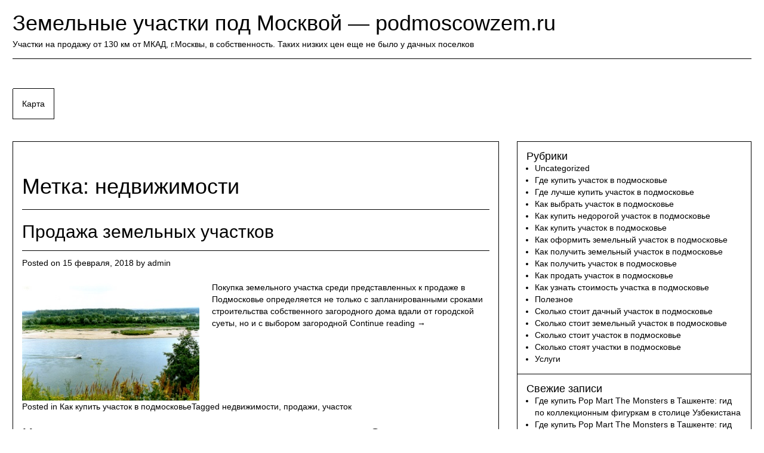

--- FILE ---
content_type: text/html; charset=UTF-8
request_url: https://moscowzem.ru/tag/nedvizhimosti/
body_size: 78120
content:
<!DOCTYPE html>
<html lang="ru-RU">
<head>
    




    <script async src="https://pagead2.googlesyndication.com/pagead/js/adsbygoogle.js?client=ca-pub-7179606486088221"
     crossorigin="anonymous"></script>
    
    
    
    
    
<meta charset="UTF-8">
<meta name="viewport" content="width=device-width, initial-scale=1">
<link rel="profile" href="http://gmpg.org/xfn/11">
<link rel="pingback" href="https://moscowzem.ru/xmlrpc.php">
<title>недвижимости &#8212; Земельные участки под Москвой &#8212; podmoscowzem.ru</title>
<meta name='robots' content='max-image-preview:large' />
	<style>img:is([sizes="auto" i], [sizes^="auto," i]) { contain-intrinsic-size: 3000px 1500px }</style>
	<link rel="alternate" type="application/rss+xml" title="Земельные участки под Москвой - podmoscowzem.ru &raquo; Лента" href="https://moscowzem.ru/feed/" />
<link rel="alternate" type="application/rss+xml" title="Земельные участки под Москвой - podmoscowzem.ru &raquo; Лента комментариев" href="https://moscowzem.ru/comments/feed/" />
<link rel="alternate" type="application/rss+xml" title="Земельные участки под Москвой - podmoscowzem.ru &raquo; Лента метки недвижимости" href="https://moscowzem.ru/tag/nedvizhimosti/feed/" />
<script type="text/javascript">
/* <![CDATA[ */
window._wpemojiSettings = {"baseUrl":"https:\/\/s.w.org\/images\/core\/emoji\/16.0.1\/72x72\/","ext":".png","svgUrl":"https:\/\/s.w.org\/images\/core\/emoji\/16.0.1\/svg\/","svgExt":".svg","source":{"concatemoji":"https:\/\/moscowzem.ru\/wp-includes\/js\/wp-emoji-release.min.js?ver=6.8.3"}};
/*! This file is auto-generated */
!function(s,n){var o,i,e;function c(e){try{var t={supportTests:e,timestamp:(new Date).valueOf()};sessionStorage.setItem(o,JSON.stringify(t))}catch(e){}}function p(e,t,n){e.clearRect(0,0,e.canvas.width,e.canvas.height),e.fillText(t,0,0);var t=new Uint32Array(e.getImageData(0,0,e.canvas.width,e.canvas.height).data),a=(e.clearRect(0,0,e.canvas.width,e.canvas.height),e.fillText(n,0,0),new Uint32Array(e.getImageData(0,0,e.canvas.width,e.canvas.height).data));return t.every(function(e,t){return e===a[t]})}function u(e,t){e.clearRect(0,0,e.canvas.width,e.canvas.height),e.fillText(t,0,0);for(var n=e.getImageData(16,16,1,1),a=0;a<n.data.length;a++)if(0!==n.data[a])return!1;return!0}function f(e,t,n,a){switch(t){case"flag":return n(e,"\ud83c\udff3\ufe0f\u200d\u26a7\ufe0f","\ud83c\udff3\ufe0f\u200b\u26a7\ufe0f")?!1:!n(e,"\ud83c\udde8\ud83c\uddf6","\ud83c\udde8\u200b\ud83c\uddf6")&&!n(e,"\ud83c\udff4\udb40\udc67\udb40\udc62\udb40\udc65\udb40\udc6e\udb40\udc67\udb40\udc7f","\ud83c\udff4\u200b\udb40\udc67\u200b\udb40\udc62\u200b\udb40\udc65\u200b\udb40\udc6e\u200b\udb40\udc67\u200b\udb40\udc7f");case"emoji":return!a(e,"\ud83e\udedf")}return!1}function g(e,t,n,a){var r="undefined"!=typeof WorkerGlobalScope&&self instanceof WorkerGlobalScope?new OffscreenCanvas(300,150):s.createElement("canvas"),o=r.getContext("2d",{willReadFrequently:!0}),i=(o.textBaseline="top",o.font="600 32px Arial",{});return e.forEach(function(e){i[e]=t(o,e,n,a)}),i}function t(e){var t=s.createElement("script");t.src=e,t.defer=!0,s.head.appendChild(t)}"undefined"!=typeof Promise&&(o="wpEmojiSettingsSupports",i=["flag","emoji"],n.supports={everything:!0,everythingExceptFlag:!0},e=new Promise(function(e){s.addEventListener("DOMContentLoaded",e,{once:!0})}),new Promise(function(t){var n=function(){try{var e=JSON.parse(sessionStorage.getItem(o));if("object"==typeof e&&"number"==typeof e.timestamp&&(new Date).valueOf()<e.timestamp+604800&&"object"==typeof e.supportTests)return e.supportTests}catch(e){}return null}();if(!n){if("undefined"!=typeof Worker&&"undefined"!=typeof OffscreenCanvas&&"undefined"!=typeof URL&&URL.createObjectURL&&"undefined"!=typeof Blob)try{var e="postMessage("+g.toString()+"("+[JSON.stringify(i),f.toString(),p.toString(),u.toString()].join(",")+"));",a=new Blob([e],{type:"text/javascript"}),r=new Worker(URL.createObjectURL(a),{name:"wpTestEmojiSupports"});return void(r.onmessage=function(e){c(n=e.data),r.terminate(),t(n)})}catch(e){}c(n=g(i,f,p,u))}t(n)}).then(function(e){for(var t in e)n.supports[t]=e[t],n.supports.everything=n.supports.everything&&n.supports[t],"flag"!==t&&(n.supports.everythingExceptFlag=n.supports.everythingExceptFlag&&n.supports[t]);n.supports.everythingExceptFlag=n.supports.everythingExceptFlag&&!n.supports.flag,n.DOMReady=!1,n.readyCallback=function(){n.DOMReady=!0}}).then(function(){return e}).then(function(){var e;n.supports.everything||(n.readyCallback(),(e=n.source||{}).concatemoji?t(e.concatemoji):e.wpemoji&&e.twemoji&&(t(e.twemoji),t(e.wpemoji)))}))}((window,document),window._wpemojiSettings);
/* ]]> */
</script>
<style id='wp-emoji-styles-inline-css' type='text/css'>

	img.wp-smiley, img.emoji {
		display: inline !important;
		border: none !important;
		box-shadow: none !important;
		height: 1em !important;
		width: 1em !important;
		margin: 0 0.07em !important;
		vertical-align: -0.1em !important;
		background: none !important;
		padding: 0 !important;
	}
</style>
<link rel='stylesheet' id='wp-block-library-css' href='https://moscowzem.ru/wp-includes/css/dist/block-library/style.min.css?ver=6.8.3' type='text/css' media='all' />
<style id='classic-theme-styles-inline-css' type='text/css'>
/*! This file is auto-generated */
.wp-block-button__link{color:#fff;background-color:#32373c;border-radius:9999px;box-shadow:none;text-decoration:none;padding:calc(.667em + 2px) calc(1.333em + 2px);font-size:1.125em}.wp-block-file__button{background:#32373c;color:#fff;text-decoration:none}
</style>
<style id='global-styles-inline-css' type='text/css'>
:root{--wp--preset--aspect-ratio--square: 1;--wp--preset--aspect-ratio--4-3: 4/3;--wp--preset--aspect-ratio--3-4: 3/4;--wp--preset--aspect-ratio--3-2: 3/2;--wp--preset--aspect-ratio--2-3: 2/3;--wp--preset--aspect-ratio--16-9: 16/9;--wp--preset--aspect-ratio--9-16: 9/16;--wp--preset--color--black: #000000;--wp--preset--color--cyan-bluish-gray: #abb8c3;--wp--preset--color--white: #ffffff;--wp--preset--color--pale-pink: #f78da7;--wp--preset--color--vivid-red: #cf2e2e;--wp--preset--color--luminous-vivid-orange: #ff6900;--wp--preset--color--luminous-vivid-amber: #fcb900;--wp--preset--color--light-green-cyan: #7bdcb5;--wp--preset--color--vivid-green-cyan: #00d084;--wp--preset--color--pale-cyan-blue: #8ed1fc;--wp--preset--color--vivid-cyan-blue: #0693e3;--wp--preset--color--vivid-purple: #9b51e0;--wp--preset--gradient--vivid-cyan-blue-to-vivid-purple: linear-gradient(135deg,rgba(6,147,227,1) 0%,rgb(155,81,224) 100%);--wp--preset--gradient--light-green-cyan-to-vivid-green-cyan: linear-gradient(135deg,rgb(122,220,180) 0%,rgb(0,208,130) 100%);--wp--preset--gradient--luminous-vivid-amber-to-luminous-vivid-orange: linear-gradient(135deg,rgba(252,185,0,1) 0%,rgba(255,105,0,1) 100%);--wp--preset--gradient--luminous-vivid-orange-to-vivid-red: linear-gradient(135deg,rgba(255,105,0,1) 0%,rgb(207,46,46) 100%);--wp--preset--gradient--very-light-gray-to-cyan-bluish-gray: linear-gradient(135deg,rgb(238,238,238) 0%,rgb(169,184,195) 100%);--wp--preset--gradient--cool-to-warm-spectrum: linear-gradient(135deg,rgb(74,234,220) 0%,rgb(151,120,209) 20%,rgb(207,42,186) 40%,rgb(238,44,130) 60%,rgb(251,105,98) 80%,rgb(254,248,76) 100%);--wp--preset--gradient--blush-light-purple: linear-gradient(135deg,rgb(255,206,236) 0%,rgb(152,150,240) 100%);--wp--preset--gradient--blush-bordeaux: linear-gradient(135deg,rgb(254,205,165) 0%,rgb(254,45,45) 50%,rgb(107,0,62) 100%);--wp--preset--gradient--luminous-dusk: linear-gradient(135deg,rgb(255,203,112) 0%,rgb(199,81,192) 50%,rgb(65,88,208) 100%);--wp--preset--gradient--pale-ocean: linear-gradient(135deg,rgb(255,245,203) 0%,rgb(182,227,212) 50%,rgb(51,167,181) 100%);--wp--preset--gradient--electric-grass: linear-gradient(135deg,rgb(202,248,128) 0%,rgb(113,206,126) 100%);--wp--preset--gradient--midnight: linear-gradient(135deg,rgb(2,3,129) 0%,rgb(40,116,252) 100%);--wp--preset--font-size--small: 13px;--wp--preset--font-size--medium: 20px;--wp--preset--font-size--large: 36px;--wp--preset--font-size--x-large: 42px;--wp--preset--spacing--20: 0.44rem;--wp--preset--spacing--30: 0.67rem;--wp--preset--spacing--40: 1rem;--wp--preset--spacing--50: 1.5rem;--wp--preset--spacing--60: 2.25rem;--wp--preset--spacing--70: 3.38rem;--wp--preset--spacing--80: 5.06rem;--wp--preset--shadow--natural: 6px 6px 9px rgba(0, 0, 0, 0.2);--wp--preset--shadow--deep: 12px 12px 50px rgba(0, 0, 0, 0.4);--wp--preset--shadow--sharp: 6px 6px 0px rgba(0, 0, 0, 0.2);--wp--preset--shadow--outlined: 6px 6px 0px -3px rgba(255, 255, 255, 1), 6px 6px rgba(0, 0, 0, 1);--wp--preset--shadow--crisp: 6px 6px 0px rgba(0, 0, 0, 1);}:where(.is-layout-flex){gap: 0.5em;}:where(.is-layout-grid){gap: 0.5em;}body .is-layout-flex{display: flex;}.is-layout-flex{flex-wrap: wrap;align-items: center;}.is-layout-flex > :is(*, div){margin: 0;}body .is-layout-grid{display: grid;}.is-layout-grid > :is(*, div){margin: 0;}:where(.wp-block-columns.is-layout-flex){gap: 2em;}:where(.wp-block-columns.is-layout-grid){gap: 2em;}:where(.wp-block-post-template.is-layout-flex){gap: 1.25em;}:where(.wp-block-post-template.is-layout-grid){gap: 1.25em;}.has-black-color{color: var(--wp--preset--color--black) !important;}.has-cyan-bluish-gray-color{color: var(--wp--preset--color--cyan-bluish-gray) !important;}.has-white-color{color: var(--wp--preset--color--white) !important;}.has-pale-pink-color{color: var(--wp--preset--color--pale-pink) !important;}.has-vivid-red-color{color: var(--wp--preset--color--vivid-red) !important;}.has-luminous-vivid-orange-color{color: var(--wp--preset--color--luminous-vivid-orange) !important;}.has-luminous-vivid-amber-color{color: var(--wp--preset--color--luminous-vivid-amber) !important;}.has-light-green-cyan-color{color: var(--wp--preset--color--light-green-cyan) !important;}.has-vivid-green-cyan-color{color: var(--wp--preset--color--vivid-green-cyan) !important;}.has-pale-cyan-blue-color{color: var(--wp--preset--color--pale-cyan-blue) !important;}.has-vivid-cyan-blue-color{color: var(--wp--preset--color--vivid-cyan-blue) !important;}.has-vivid-purple-color{color: var(--wp--preset--color--vivid-purple) !important;}.has-black-background-color{background-color: var(--wp--preset--color--black) !important;}.has-cyan-bluish-gray-background-color{background-color: var(--wp--preset--color--cyan-bluish-gray) !important;}.has-white-background-color{background-color: var(--wp--preset--color--white) !important;}.has-pale-pink-background-color{background-color: var(--wp--preset--color--pale-pink) !important;}.has-vivid-red-background-color{background-color: var(--wp--preset--color--vivid-red) !important;}.has-luminous-vivid-orange-background-color{background-color: var(--wp--preset--color--luminous-vivid-orange) !important;}.has-luminous-vivid-amber-background-color{background-color: var(--wp--preset--color--luminous-vivid-amber) !important;}.has-light-green-cyan-background-color{background-color: var(--wp--preset--color--light-green-cyan) !important;}.has-vivid-green-cyan-background-color{background-color: var(--wp--preset--color--vivid-green-cyan) !important;}.has-pale-cyan-blue-background-color{background-color: var(--wp--preset--color--pale-cyan-blue) !important;}.has-vivid-cyan-blue-background-color{background-color: var(--wp--preset--color--vivid-cyan-blue) !important;}.has-vivid-purple-background-color{background-color: var(--wp--preset--color--vivid-purple) !important;}.has-black-border-color{border-color: var(--wp--preset--color--black) !important;}.has-cyan-bluish-gray-border-color{border-color: var(--wp--preset--color--cyan-bluish-gray) !important;}.has-white-border-color{border-color: var(--wp--preset--color--white) !important;}.has-pale-pink-border-color{border-color: var(--wp--preset--color--pale-pink) !important;}.has-vivid-red-border-color{border-color: var(--wp--preset--color--vivid-red) !important;}.has-luminous-vivid-orange-border-color{border-color: var(--wp--preset--color--luminous-vivid-orange) !important;}.has-luminous-vivid-amber-border-color{border-color: var(--wp--preset--color--luminous-vivid-amber) !important;}.has-light-green-cyan-border-color{border-color: var(--wp--preset--color--light-green-cyan) !important;}.has-vivid-green-cyan-border-color{border-color: var(--wp--preset--color--vivid-green-cyan) !important;}.has-pale-cyan-blue-border-color{border-color: var(--wp--preset--color--pale-cyan-blue) !important;}.has-vivid-cyan-blue-border-color{border-color: var(--wp--preset--color--vivid-cyan-blue) !important;}.has-vivid-purple-border-color{border-color: var(--wp--preset--color--vivid-purple) !important;}.has-vivid-cyan-blue-to-vivid-purple-gradient-background{background: var(--wp--preset--gradient--vivid-cyan-blue-to-vivid-purple) !important;}.has-light-green-cyan-to-vivid-green-cyan-gradient-background{background: var(--wp--preset--gradient--light-green-cyan-to-vivid-green-cyan) !important;}.has-luminous-vivid-amber-to-luminous-vivid-orange-gradient-background{background: var(--wp--preset--gradient--luminous-vivid-amber-to-luminous-vivid-orange) !important;}.has-luminous-vivid-orange-to-vivid-red-gradient-background{background: var(--wp--preset--gradient--luminous-vivid-orange-to-vivid-red) !important;}.has-very-light-gray-to-cyan-bluish-gray-gradient-background{background: var(--wp--preset--gradient--very-light-gray-to-cyan-bluish-gray) !important;}.has-cool-to-warm-spectrum-gradient-background{background: var(--wp--preset--gradient--cool-to-warm-spectrum) !important;}.has-blush-light-purple-gradient-background{background: var(--wp--preset--gradient--blush-light-purple) !important;}.has-blush-bordeaux-gradient-background{background: var(--wp--preset--gradient--blush-bordeaux) !important;}.has-luminous-dusk-gradient-background{background: var(--wp--preset--gradient--luminous-dusk) !important;}.has-pale-ocean-gradient-background{background: var(--wp--preset--gradient--pale-ocean) !important;}.has-electric-grass-gradient-background{background: var(--wp--preset--gradient--electric-grass) !important;}.has-midnight-gradient-background{background: var(--wp--preset--gradient--midnight) !important;}.has-small-font-size{font-size: var(--wp--preset--font-size--small) !important;}.has-medium-font-size{font-size: var(--wp--preset--font-size--medium) !important;}.has-large-font-size{font-size: var(--wp--preset--font-size--large) !important;}.has-x-large-font-size{font-size: var(--wp--preset--font-size--x-large) !important;}
:where(.wp-block-post-template.is-layout-flex){gap: 1.25em;}:where(.wp-block-post-template.is-layout-grid){gap: 1.25em;}
:where(.wp-block-columns.is-layout-flex){gap: 2em;}:where(.wp-block-columns.is-layout-grid){gap: 2em;}
:root :where(.wp-block-pullquote){font-size: 1.5em;line-height: 1.6;}
</style>
<link rel='stylesheet' id='bg-photo-frame-style-css' href='https://moscowzem.ru/wp-content/themes/bg-photo-frame/style.css?ver=6.8.3' type='text/css' media='all' />
<link rel='stylesheet' id='bootstrap-css' href='https://moscowzem.ru/wp-content/themes/bg-photo-frame/custom/css/bootstrap.min.css?ver=6.8.3' type='text/css' media='all' />
<link rel='stylesheet' id='bg-photo-frame-custom-style-css' href='https://moscowzem.ru/wp-content/themes/bg-photo-frame/custom/css/bg-photo-frame-style.css?ver=6.8.3' type='text/css' media='all' />
<link rel='stylesheet' id='bg-photo-frame-custom-style-sp-css' href='https://moscowzem.ru/wp-content/themes/bg-photo-frame/custom/css/bg-photo-frame-style-sp.css?ver=6.8.3' type='text/css' media='all' />
<link rel='stylesheet' id='bg-photo-frame-custom-style-light-css' href='https://moscowzem.ru/wp-content/themes/bg-photo-frame/custom/css/bg-photo-frame-style-light.css?ver=6.8.3' type='text/css' media='all' />
<link rel='stylesheet' id='jquery-bgPhotoFrame-css-css' href='https://moscowzem.ru/wp-content/themes/bg-photo-frame/custom/css/jquery.bgPhotoFrame.min.css?ver=6.8.3' type='text/css' media='all' />
<script type="text/javascript" src="https://moscowzem.ru/wp-includes/js/jquery/jquery.min.js?ver=3.7.1" id="jquery-core-js"></script>
<script type="text/javascript" src="https://moscowzem.ru/wp-includes/js/jquery/jquery-migrate.min.js?ver=3.4.1" id="jquery-migrate-js"></script>
<link rel="https://api.w.org/" href="https://moscowzem.ru/wp-json/" /><link rel="alternate" title="JSON" type="application/json" href="https://moscowzem.ru/wp-json/wp/v2/tags/42" /><link rel="EditURI" type="application/rsd+xml" title="RSD" href="https://moscowzem.ru/xmlrpc.php?rsd" />
<meta name="generator" content="WordPress 6.8.3" />

<script type="text/javascript">//<![CDATA[
var themeColor = 'light';
var imageOpacity = 0.7;
var contentsOpacity = 0.7;
var shuffle = false;//]]></script>
<link rel="icon" href="https://moscowzem.ru/wp-content/uploads/sites/9/2018/02/cropped-1-32x32.jpg" sizes="32x32" />
<link rel="icon" href="https://moscowzem.ru/wp-content/uploads/sites/9/2018/02/cropped-1-192x192.jpg" sizes="192x192" />
<link rel="apple-touch-icon" href="https://moscowzem.ru/wp-content/uploads/sites/9/2018/02/cropped-1-180x180.jpg" />
<meta name="msapplication-TileImage" content="https://moscowzem.ru/wp-content/uploads/sites/9/2018/02/cropped-1-270x270.jpg" />
</head>
<body class="archive tag tag-nedvizhimosti tag-42 wp-theme-bg-photo-frame group-blog">

<a class="skip-link screen-reader-text" href="#content">Skip to content</a>

<div class="bg-photo-frame-controls"></div>



    
	

	<div id="site-wrapper">
    	<div id="site-wrapper-inner">
            <header id="masthead" class="site-header" role="banner">
                <div class="site-branding">
                                            <p class="site-title"><a href="https://moscowzem.ru/" rel="home">Земельные участки под Москвой &#8212; podmoscowzem.ru</a></p>
                                        <p class="site-description">Участки на продажу от 130 км от МКАД, г.Москвы, в собственность. Таких низких цен еще не было у дачных поселков</p>
                </div><!-- .site-branding -->
                
        
                <nav id="site-navigation" class="main-navigation" role="navigation">
                    <button class="menu-toggle" aria-controls="primary-menu" aria-expanded="false">Primary Menu</button>
                    <div id="primary-menu" class="nav navbar-nav"><ul>
<li class="page_item page-item-5"><a href="https://moscowzem.ru/karta/">Карта</a></li>
</ul></div>
                </nav><!-- #site-navigation -->
            </header><!-- #masthead -->
            
            
        
            <div id="content" class="site-content row">

	<div id="primary" class="content-area col-md-8">
    	<div id="primary-inner">
            <main id="main" class="site-main" role="main">
    
                
                <header class="page-header">
                    <h1 class="page-title">Метка: <span>недвижимости</span></h1>                </header><!-- .page-header -->
    
                                    
                    
<article id="post-16" class="post-16 post type-post status-publish format-standard hentry category-kak-kupit-uchastok-v-podmoskove tag-nedvizhimosti tag-prodazhi tag-uchastok">
	<header class="entry-header">
		<h2 class="entry-title"><a href="https://moscowzem.ru/prodazha-zemelnyx-uchastkov/" rel="bookmark">Продажа земельных участков</a></h2>
				<div class="entry-meta">
			<span class="posted-on">Posted on <a href="https://moscowzem.ru/prodazha-zemelnyx-uchastkov/" rel="bookmark"><time class="entry-date published updated" datetime="2018-02-15T18:23:51+00:00">15 февраля, 2018</time></a></span><span class="byline"> by <span class="author vcard"><a class="url fn n" href="https://moscowzem.ru/author/admin/">admin</a></span></span>		</div><!-- .entry-meta -->
			</header><!-- .entry-header -->

	<div class="entry-content">
		<p><img fetchpriority="high" decoding="async" src="/wp-content/uploads/sites/9/5_1.jpg" alt="Продажа земельных участков" align="left" width="297" height="200" class="alignleft"/>Покупка земельного участка среди представленных к продаже в Подмосковье определяется не только с запланированными сроками строительства собственного загородного дома вдали от городской суеты, но и с выбором загородной <a href="https://moscowzem.ru/prodazha-zemelnyx-uchastkov/#more-16" class="more-link">Continue reading <span class="screen-reader-text">"Продажа земельных участков"</span> <span class="meta-nav">&rarr;</span></a></p>

			</div><!-- .entry-content -->

	<footer class="entry-footer">
		<span class="cat-links">Posted in <a href="https://moscowzem.ru/category/kak-kupit-uchastok-v-podmoskove/" rel="category tag">Как купить участок в подмосковье</a></span><span class="tags-links">Tagged <a href="https://moscowzem.ru/tag/nedvizhimosti/" rel="tag">недвижимости</a>, <a href="https://moscowzem.ru/tag/prodazhi/" rel="tag">продажи</a>, <a href="https://moscowzem.ru/tag/uchastok/" rel="tag">участок</a></span>	</footer><!-- .entry-footer -->
</article><!-- #post-## -->
    
                    
                    
<article id="post-239" class="post-239 post type-post status-publish format-standard hentry category-gde-luchshe-kupit-uchastok-v-podmoskove tag-moskvy tag-nedvizhimosti tag-prodazhi tag-uchastok">
	<header class="entry-header">
		<h2 class="entry-title"><a href="https://moscowzem.ru/kogda-deshevle-pokupat-uchastok-ili-dom/" rel="bookmark">Когда дешевле покупать участок или дом?</a></h2>
				<div class="entry-meta">
			<span class="posted-on">Posted on <a href="https://moscowzem.ru/kogda-deshevle-pokupat-uchastok-ili-dom/" rel="bookmark"><time class="entry-date published updated" datetime="2018-02-07T09:40:22+00:00">7 февраля, 2018</time></a></span><span class="byline"> by <span class="author vcard"><a class="url fn n" href="https://moscowzem.ru/author/admin/">admin</a></span></span>		</div><!-- .entry-meta -->
			</header><!-- .entry-header -->

	<div class="entry-content">
		<p><img decoding="async" src="/wp-content/uploads/sites/9/7.jpg" alt="Когда дешевле покупать участок или дом?" align="left" width="298" height="200" class="alignleft"/><strong>— В какое время года можно купить участок или дом дешевле? И какие прогнозы вы можете дать на весну этого года — имею в виду цены?</strong></p>
<p><strong>На вопрос отвечает генеральный <a href="https://moscowzem.ru/kogda-deshevle-pokupat-uchastok-ili-dom/#more-239" class="more-link">Continue reading <span class="screen-reader-text">"Когда дешевле покупать участок или дом?"</span> <span class="meta-nav">&rarr;</span></a></strong></p>

			</div><!-- .entry-content -->

	<footer class="entry-footer">
		<span class="cat-links">Posted in <a href="https://moscowzem.ru/category/gde-luchshe-kupit-uchastok-v-podmoskove/" rel="category tag">Где лучше купить участок в подмосковье</a></span><span class="tags-links">Tagged <a href="https://moscowzem.ru/tag/moskvy/" rel="tag">москвы</a>, <a href="https://moscowzem.ru/tag/nedvizhimosti/" rel="tag">недвижимости</a>, <a href="https://moscowzem.ru/tag/prodazhi/" rel="tag">продажи</a>, <a href="https://moscowzem.ru/tag/uchastok/" rel="tag">участок</a></span>	</footer><!-- .entry-footer -->
</article><!-- #post-## -->
    
                    
                    
<article id="post-20" class="post-20 post type-post status-publish format-standard hentry category-kak-oformit-zemelnyj-uchastok-v-podmoskove tag-moskvy tag-nedvizhimosti tag-prodazhi tag-uchastok">
	<header class="entry-header">
		<h2 class="entry-title"><a href="https://moscowzem.ru/oformlenie-dokumentov-na-zemelnyj-uchastok/" rel="bookmark">Оформление документов на земельный участок</a></h2>
				<div class="entry-meta">
			<span class="posted-on">Posted on <a href="https://moscowzem.ru/oformlenie-dokumentov-na-zemelnyj-uchastok/" rel="bookmark"><time class="entry-date published updated" datetime="2017-11-16T10:52:16+00:00">16 ноября, 2017</time></a></span><span class="byline"> by <span class="author vcard"><a class="url fn n" href="https://moscowzem.ru/author/admin/">admin</a></span></span>		</div><!-- .entry-meta -->
			</header><!-- .entry-header -->

	<div class="entry-content">
		<p><img decoding="async" src="/wp-content/uploads/sites/9/5_2.jpg" alt="Оформление документов на земельный участок" align="left" class="alignleft"/><b>Дата:</b> 08.07.2015</p>
<p>Оформление документов на земельный участок необходимо для того, чтобы подтвердить свои права на конкретную недвижимость. Главным из всех документов является свидетельство о праве <a href="https://moscowzem.ru/oformlenie-dokumentov-na-zemelnyj-uchastok/#more-20" class="more-link">Continue reading <span class="screen-reader-text">"Оформление документов на земельный участок"</span> <span class="meta-nav">&rarr;</span></a></p>

			</div><!-- .entry-content -->

	<footer class="entry-footer">
		<span class="cat-links">Posted in <a href="https://moscowzem.ru/category/kak-oformit-zemelnyj-uchastok-v-podmoskove/" rel="category tag">Как оформить земельный участок в подмосковье</a></span><span class="tags-links">Tagged <a href="https://moscowzem.ru/tag/moskvy/" rel="tag">москвы</a>, <a href="https://moscowzem.ru/tag/nedvizhimosti/" rel="tag">недвижимости</a>, <a href="https://moscowzem.ru/tag/prodazhi/" rel="tag">продажи</a>, <a href="https://moscowzem.ru/tag/uchastok/" rel="tag">участок</a></span>	</footer><!-- .entry-footer -->
</article><!-- #post-## -->
    
                    
                    
<article id="post-13" class="post-13 post type-post status-publish format-standard hentry category-kak-kupit-nedorogoj-uchastok-v-podmoskove tag-moskvy tag-nedvizhimosti tag-prodazhi tag-uchastok">
	<header class="entry-header">
		<h2 class="entry-title"><a href="https://moscowzem.ru/obyavleniya-o-prodazhe-zemelnyx-uchastkov/" rel="bookmark">о продаже земельных участков</a></h2>
				<div class="entry-meta">
			<span class="posted-on">Posted on <a href="https://moscowzem.ru/obyavleniya-o-prodazhe-zemelnyx-uchastkov/" rel="bookmark"><time class="entry-date published updated" datetime="2017-10-27T18:10:31+00:00">27 октября, 2017</time></a></span><span class="byline"> by <span class="author vcard"><a class="url fn n" href="https://moscowzem.ru/author/admin/">admin</a></span></span>		</div><!-- .entry-meta -->
			</header><!-- .entry-header -->

	<div class="entry-content">
		<p><img decoding="async" src="/wp-content/uploads/sites/9/3_0.jpg" alt=" о продаже земельных участков" align="left" width="297" height="200" class="alignleft"/>Инспекторы Госадмтехнадхора Московской области проверили 100 садоводческих объединений во факту соблюдения благоустройства и чистоты. И выявили свыше 40 нарушений по итогам проверки</p>
<p>В третьем чтении <a href="https://moscowzem.ru/obyavleniya-o-prodazhe-zemelnyx-uchastkov/#more-13" class="more-link">Continue reading <span class="screen-reader-text">"о продаже земельных участков"</span> <span class="meta-nav">&rarr;</span></a></p>

			</div><!-- .entry-content -->

	<footer class="entry-footer">
		<span class="cat-links">Posted in <a href="https://moscowzem.ru/category/kak-kupit-nedorogoj-uchastok-v-podmoskove/" rel="category tag">Как купить недорогой участок в подмосковье</a></span><span class="tags-links">Tagged <a href="https://moscowzem.ru/tag/moskvy/" rel="tag">москвы</a>, <a href="https://moscowzem.ru/tag/nedvizhimosti/" rel="tag">недвижимости</a>, <a href="https://moscowzem.ru/tag/prodazhi/" rel="tag">продажи</a>, <a href="https://moscowzem.ru/tag/uchastok/" rel="tag">участок</a></span>	</footer><!-- .entry-footer -->
</article><!-- #post-## -->
    
                    
                    
<article id="post-11" class="post-11 post type-post status-publish format-standard hentry category-kak-vybrat-uchastok-v-podmoskove tag-kupit tag-nedvizhimosti tag-uchastok">
	<header class="entry-header">
		<h2 class="entry-title"><a href="https://moscowzem.ru/kak-vybrat-zemelnyj-uchastok-v-podmoskove/" rel="bookmark">Как выбрать земельный участок в Подмосковье?</a></h2>
				<div class="entry-meta">
			<span class="posted-on">Posted on <a href="https://moscowzem.ru/kak-vybrat-zemelnyj-uchastok-v-podmoskove/" rel="bookmark"><time class="entry-date published updated" datetime="2017-10-19T18:46:15+00:00">19 октября, 2017</time></a></span><span class="byline"> by <span class="author vcard"><a class="url fn n" href="https://moscowzem.ru/author/admin/">admin</a></span></span>		</div><!-- .entry-meta -->
			</header><!-- .entry-header -->

	<div class="entry-content">
		<p><img decoding="async" src="/wp-content/uploads/sites/9/7_0.jpg" alt="Как выбрать земельный участок в Подмосковье?" align="left" class="alignleft"/>Жители крупных городов мечтают о жизни в тихой сельской местности. Однако, при этом, они хотят сохранить все преимущества городской жизни – благоустроенные дома, хорошие дороги, доступность крупных торговых и развлекательных <a href="https://moscowzem.ru/kak-vybrat-zemelnyj-uchastok-v-podmoskove/#more-11" class="more-link">Continue reading <span class="screen-reader-text">"Как выбрать земельный участок в Подмосковье?"</span> <span class="meta-nav">&rarr;</span></a></p>

			</div><!-- .entry-content -->

	<footer class="entry-footer">
		<span class="cat-links">Posted in <a href="https://moscowzem.ru/category/kak-vybrat-uchastok-v-podmoskove/" rel="category tag">Как выбрать участок в подмосковье</a></span><span class="tags-links">Tagged <a href="https://moscowzem.ru/tag/kupit/" rel="tag">купить</a>, <a href="https://moscowzem.ru/tag/nedvizhimosti/" rel="tag">недвижимости</a>, <a href="https://moscowzem.ru/tag/uchastok/" rel="tag">участок</a></span>	</footer><!-- .entry-footer -->
</article><!-- #post-## -->
    
                    
                    
<article id="post-3" class="post-3 post type-post status-publish format-standard hentry category-gde-luchshe-kupit-uchastok-v-podmoskove tag-kupit tag-moskvy tag-nedvizhimosti tag-oblasti">
	<header class="entry-header">
		<h2 class="entry-title"><a href="https://moscowzem.ru/pokupaem-dom-v-podmoskove/" rel="bookmark">Покупаем дом в Подмосковье</a></h2>
				<div class="entry-meta">
			<span class="posted-on">Posted on <a href="https://moscowzem.ru/pokupaem-dom-v-podmoskove/" rel="bookmark"><time class="entry-date published updated" datetime="2017-08-12T18:45:20+00:00">12 августа, 2017</time></a></span><span class="byline"> by <span class="author vcard"><a class="url fn n" href="https://moscowzem.ru/author/admin/">admin</a></span></span>		</div><!-- .entry-meta -->
			</header><!-- .entry-header -->

	<div class="entry-content">
		<p><img loading="lazy" decoding="async" src="/wp-content/uploads/sites/9/1.jpg" alt="Покупаем дом в Подмосковье" align="left" width="277" height="200" class="alignleft"/><strong><em>Рынок загородной недвижимости развивается очень динамично. Желающих купить дом в Московской области все больше – это выгодное и доступное вложение средств. К тому же, именно сейчас аналитики отмечают <a href="https://moscowzem.ru/pokupaem-dom-v-podmoskove/#more-3" class="more-link">Continue reading <span class="screen-reader-text">"Покупаем дом в Подмосковье"</span> <span class="meta-nav">&rarr;</span></a></em></strong></p>

			</div><!-- .entry-content -->

	<footer class="entry-footer">
		<span class="cat-links">Posted in <a href="https://moscowzem.ru/category/gde-luchshe-kupit-uchastok-v-podmoskove/" rel="category tag">Где лучше купить участок в подмосковье</a></span><span class="tags-links">Tagged <a href="https://moscowzem.ru/tag/kupit/" rel="tag">купить</a>, <a href="https://moscowzem.ru/tag/moskvy/" rel="tag">москвы</a>, <a href="https://moscowzem.ru/tag/nedvizhimosti/" rel="tag">недвижимости</a>, <a href="https://moscowzem.ru/tag/oblasti/" rel="tag">области</a></span>	</footer><!-- .entry-footer -->
</article><!-- #post-## -->
    
                    
                    
<article id="post-1" class="post-1 post type-post status-publish format-standard hentry category-gde-kupit-uchastok-v-podmoskove tag-moskvy tag-nedvizhimosti tag-prodazhi tag-uchastok">
	<header class="entry-header">
		<h2 class="entry-title"><a href="https://moscowzem.ru/prodazha-zemelnyx-uchastkov-v-moskovskoj-oblasti/" rel="bookmark">Продажа земельных участков в Московской области</a></h2>
				<div class="entry-meta">
			<span class="posted-on">Posted on <a href="https://moscowzem.ru/prodazha-zemelnyx-uchastkov-v-moskovskoj-oblasti/" rel="bookmark"><time class="entry-date published updated" datetime="2017-08-01T13:12:05+00:00">1 августа, 2017</time></a></span><span class="byline"> by <span class="author vcard"><a class="url fn n" href="https://moscowzem.ru/author/admin/">admin</a></span></span>		</div><!-- .entry-meta -->
			</header><!-- .entry-header -->

	<div class="entry-content">
		<p><img decoding="async" src="/wp-content/uploads/sites/9/3.jpg" alt="Продажа земельных участков в Московской области" align="left" class="alignleft"/>Ефимовский Лес
</p>
<p>59 км от МКАД от 35 000 ₽</p>
<p>Петровский луг
</p>
<p>Компания «Родные Земли» предлагает Земельные участки на Горьковском шоссе в Московской Области от 19000 рублей за сотку. Цены. Фото. Скидки. Актуальные <a href="https://moscowzem.ru/prodazha-zemelnyx-uchastkov-v-moskovskoj-oblasti/#more-1" class="more-link">Continue reading <span class="screen-reader-text">"Продажа земельных участков в Московской области"</span> <span class="meta-nav">&rarr;</span></a></p>

			</div><!-- .entry-content -->

	<footer class="entry-footer">
		<span class="cat-links">Posted in <a href="https://moscowzem.ru/category/gde-kupit-uchastok-v-podmoskove/" rel="category tag">Где купить участок в подмосковье</a></span><span class="tags-links">Tagged <a href="https://moscowzem.ru/tag/moskvy/" rel="tag">москвы</a>, <a href="https://moscowzem.ru/tag/nedvizhimosti/" rel="tag">недвижимости</a>, <a href="https://moscowzem.ru/tag/prodazhi/" rel="tag">продажи</a>, <a href="https://moscowzem.ru/tag/uchastok/" rel="tag">участок</a></span>	</footer><!-- .entry-footer -->
</article><!-- #post-## -->
    
                    
                    
                
            </main><!-- #main -->
    	</div><!-- #primary-inner -->
	</div><!-- #primary -->


<div id="secondary" class="widget-area col-md-4" role="complementary">
	<aside id="categories-2" class="widget widget_categories"><h2 class="widget-title">Рубрики</h2>
			<ul>
					<li class="cat-item cat-item-1"><a href="https://moscowzem.ru/category/uncategorized/">Uncategorized</a>
</li>
	<li class="cat-item cat-item-39"><a href="https://moscowzem.ru/category/gde-kupit-uchastok-v-podmoskove/">Где купить участок в подмосковье</a>
</li>
	<li class="cat-item cat-item-45"><a href="https://moscowzem.ru/category/gde-luchshe-kupit-uchastok-v-podmoskove/">Где лучше купить участок в подмосковье</a>
</li>
	<li class="cat-item cat-item-48"><a href="https://moscowzem.ru/category/kak-vybrat-uchastok-v-podmoskove/">Как выбрать участок в подмосковье</a>
</li>
	<li class="cat-item cat-item-49"><a href="https://moscowzem.ru/category/kak-kupit-nedorogoj-uchastok-v-podmoskove/">Как купить недорогой участок в подмосковье</a>
</li>
	<li class="cat-item cat-item-50"><a href="https://moscowzem.ru/category/kak-kupit-uchastok-v-podmoskove/">Как купить участок в подмосковье</a>
</li>
	<li class="cat-item cat-item-51"><a href="https://moscowzem.ru/category/kak-oformit-zemelnyj-uchastok-v-podmoskove/">Как оформить земельный участок в подмосковье</a>
</li>
	<li class="cat-item cat-item-59"><a href="https://moscowzem.ru/category/kak-poluchit-zemelnyj-uchastok-v-podmoskove/">Как получить земельный участок в подмосковье</a>
</li>
	<li class="cat-item cat-item-61"><a href="https://moscowzem.ru/category/kak-poluchit-uchastok-v-podmoskove/">Как получить участок в подмосковье</a>
</li>
	<li class="cat-item cat-item-67"><a href="https://moscowzem.ru/category/kak-prodat-uchastok-v-podmoskove/">Как продать участок в подмосковье</a>
</li>
	<li class="cat-item cat-item-69"><a href="https://moscowzem.ru/category/kak-uznat-stoimost-uchastka-v-podmoskove/">Как узнать стоимость участка в подмосковье</a>
</li>
	<li class="cat-item cat-item-85"><a href="https://moscowzem.ru/category/poleznoe/">Полезное</a>
</li>
	<li class="cat-item cat-item-71"><a href="https://moscowzem.ru/category/skolko-stoit-dachnyj-uchastok-v-podmoskove/">Сколько стоит дачный участок в подмосковье</a>
</li>
	<li class="cat-item cat-item-72"><a href="https://moscowzem.ru/category/skolko-stoit-zemelnyj-uchastok-v-podmoskove/">Сколько стоит земельный участок в подмосковье</a>
</li>
	<li class="cat-item cat-item-74"><a href="https://moscowzem.ru/category/skolko-stoit-uchastok-v-podmoskove/">Сколько стоит участок в подмосковье</a>
</li>
	<li class="cat-item cat-item-78"><a href="https://moscowzem.ru/category/skolko-stoyat-uchastki-v-podmoskove/">Сколько стоят участки в подмосковье</a>
</li>
	<li class="cat-item cat-item-80"><a href="https://moscowzem.ru/category/uslugi/">Услуги</a>
</li>
			</ul>

			</aside>
		<aside id="recent-posts-2" class="widget widget_recent_entries">
		<h2 class="widget-title">Свежие записи</h2>
		<ul>
											<li>
					<a href="https://moscowzem.ru/gde-kupit-pop-mart-the-monsters-v-tashkente-gid-po-kollekczionnym-figurkam-v-stolicze-uzbekistana/">Где купить Pop Mart The Monsters в Ташкенте: гид по коллекционным фигуркам в столице Узбекистана</a>
									</li>
											<li>
					<a href="https://moscowzem.ru/gde-kupit-pop-mart-the-monsters-v-tashkente-gid-po-kollekczionnym-igrushkam-novogo-pokoleniya/">Где купить Pop Mart The Monsters в Ташкенте: гид по коллекционным игрушкам нового поколения</a>
									</li>
											<li>
					<a href="https://moscowzem.ru/kak-kupit-bilet-na-rejs-moskva-hudzhand-sovety-i-osobennosti-marshruta/">Как купить билет на рейс Москва — Худжанд: советы и особенности маршрута</a>
									</li>
											<li>
					<a href="https://moscowzem.ru/vyigodnyie-skidki-ot-uzum-tezkor-v-tashkente-dostavka-edyi-v-ofis-po-dostupnyim-tsenam/">Выгодные скидки от Uzum Tezkor в Ташкенте: доставка еды в офис по доступным ценам</a>
									</li>
											<li>
					<a href="https://moscowzem.ru/adaltranscom-opyitnyiy-partnyor-po-perevozke-tovarov-po-kazahstanu/">AdalTransCom: Опытный партнёр по перевозке товаров по Казахстану</a>
									</li>
											<li>
					<a href="https://moscowzem.ru/kak-pravilno-ispolzovat-kreditnyiy-kalkulyator/">Как правильно использовать кредитный калькулятор</a>
									</li>
											<li>
					<a href="https://moscowzem.ru/kak-sekonomit-na-obede-kuponyi-ot-ekspress-24-v-tashkente/">Как сэкономить на обеде: купоны от Экспресс 24 в Ташкенте</a>
									</li>
											<li>
					<a href="https://moscowzem.ru/essential-tips-and-insights-for-new-investors-on-how-to-invest-in-real-estate/">Essential Tips and Insights for New Investors on How to Invest in Real Estate</a>
									</li>
											<li>
					<a href="https://moscowzem.ru/samyie-luchshie-platnyie-moskovskie-obrazovatelnyie-shkolyi-v-tsentre-komu-oni-poleznyi-i-kakimi-oni-byivayut-kakim-putyom-vyibrat-sootvetstvuyushhuyu/">Самые лучшие платные московские образовательные школы в центре. Кому они полезны и какими они бывают? Каким путём выбрать соответствующую?</a>
									</li>
											<li>
					<a href="https://moscowzem.ru/postavshhiki-metalloprokata-kak-vyibrat-nadezhnogo-partnera-dlya-biznesa/">Поставщики металлопроката: как выбрать надежного партнера для бизнеса</a>
									</li>
											<li>
					<a href="https://moscowzem.ru/serviceauto-vyipolnit-prokachku-tormozov-v-almatyi/">ServiceAuto выполнит прокачку тормозов в Алматы</a>
									</li>
											<li>
					<a href="https://moscowzem.ru/antikvarnaya-mebel-iz-kitaya-istoriya-osobennosti-i-sekretyi-vyibora/">Антикварная мебель из Китая: история, особенности и секреты выбора</a>
									</li>
											<li>
					<a href="https://moscowzem.ru/innovatsionnyie-resheniya-v-stroitelstve-kompaniya-sundevelopment/">Инновационные Решения в Строительстве: Компания SunDevelopment</a>
									</li>
											<li>
					<a href="https://moscowzem.ru/zagorodnyie-doma-v-ankare-komfort-priroda-i-novyie-vozmozhnosti/">Загородные дома в Анкаре: комфорт, природа и новые возможности</a>
									</li>
											<li>
					<a href="https://moscowzem.ru/medics-kz-predlagaet-uslugi-meditsinskoy-pomoshhi-v-g-aktobe-kruglosutochno/">Medics.kz: предлагает услуги медицинской помощи в г. Актобе круглосуточно</a>
									</li>
											<li>
					<a href="https://moscowzem.ru/apartamentyi-ot-zastroyshhika-vse-chto-nuzhno-znat-pered-pokupkoy/">Апартаменты от застройщика: Все, что нужно знать перед покупкой</a>
									</li>
											<li>
					<a href="https://moscowzem.ru/nadezhnost-i-kachestvo-v-remonte-kompaniya-ekspert-remonta/">Надежность и Качество в Ремонте: Компания «Эксперт Ремонта»</a>
									</li>
											<li>
					<a href="https://moscowzem.ru/sovershenstvovanie-kompozitsii-dlya-gidroizolyatsii-kryishi/">Совершенствование композиции для гидроизоляции крыши</a>
									</li>
											<li>
					<a href="https://moscowzem.ru/po-donu-na-baydarke-s-veslom-novoe-veyanie-aktivnogo-otdyiha/">По Дону на байдарке с веслом: новое веяние активного отдыха</a>
									</li>
											<li>
					<a href="https://moscowzem.ru/effektivnyie-gruzoperevozki-iz-guanchzhou-v-krasnoyarsk-optimalnyie-resheniya-dlya-biznesa/">Эффективные грузоперевозки из Гуанчжоу в Красноярск: Оптимальные решения для бизнеса</a>
									</li>
					</ul>

		</aside><aside id="tag_cloud-2" class="widget widget_tag_cloud"><h2 class="widget-title">Метки</h2><div class="tagcloud"><a href="https://moscowzem.ru/tag/dell-server-kupit-bu/" class="tag-cloud-link tag-link-106 tag-link-position-1" style="font-size: 8pt;" aria-label="dell сервер купить бу (1 элемент)">dell сервер купить бу</a>
<a href="https://moscowzem.ru/tag/auktsion-prodazh-kartin/" class="tag-cloud-link tag-link-113 tag-link-position-2" style="font-size: 8pt;" aria-label="Аукцион продаж картин (1 элемент)">Аукцион продаж картин</a>
<a href="https://moscowzem.ru/tag/dorozhnyie-plityi/" class="tag-cloud-link tag-link-87 tag-link-position-3" style="font-size: 8pt;" aria-label="Дорожные плиты (1 элемент)">Дорожные плиты</a>
<a href="https://moscowzem.ru/tag/zapravka-konditsionera/" class="tag-cloud-link tag-link-117 tag-link-position-4" style="font-size: 8pt;" aria-label="Заправка кондиционера (1 элемент)">Заправка кондиционера</a>
<a href="https://moscowzem.ru/tag/revizionnyiy-lyuk/" class="tag-cloud-link tag-link-105 tag-link-position-5" style="font-size: 8pt;" aria-label="Ревизионный люк (1 элемент)">Ревизионный люк</a>
<a href="https://moscowzem.ru/tag/s-matrasom-krovat/" class="tag-cloud-link tag-link-116 tag-link-position-6" style="font-size: 8pt;" aria-label="С матрасом кровать (1 элемент)">С матрасом кровать</a>
<a href="https://moscowzem.ru/tag/stomatologiya/" class="tag-cloud-link tag-link-115 tag-link-position-7" style="font-size: 8pt;" aria-label="Стоматология (1 элемент)">Стоматология</a>
<a href="https://moscowzem.ru/tag/evakuator/" class="tag-cloud-link tag-link-100 tag-link-position-8" style="font-size: 8pt;" aria-label="Эвакуатор (1 элемент)">Эвакуатор</a>
<a href="https://moscowzem.ru/tag/advokat-po-narkotikam/" class="tag-cloud-link tag-link-99 tag-link-position-9" style="font-size: 8pt;" aria-label="адвокат по наркотикам (1 элемент)">адвокат по наркотикам</a>
<a href="https://moscowzem.ru/tag/advokatyi-po-subsidiarnoy-otvetstvennosti/" class="tag-cloud-link tag-link-104 tag-link-position-10" style="font-size: 8pt;" aria-label="адвокаты по субсидиарной ответственности (1 элемент)">адвокаты по субсидиарной ответственности</a>
<a href="https://moscowzem.ru/tag/arbitrazhnyiy-advokat/" class="tag-cloud-link tag-link-101 tag-link-position-11" style="font-size: 8pt;" aria-label="арбитражный адвокат (1 элемент)">арбитражный адвокат</a>
<a href="https://moscowzem.ru/tag/bas-proizd/" class="tag-cloud-link tag-link-109 tag-link-position-12" style="font-size: 8pt;" aria-label="бас произд (1 элемент)">бас произд</a>
<a href="https://moscowzem.ru/tag/vozmozhnost/" class="tag-cloud-link tag-link-54 tag-link-position-13" style="font-size: 22pt;" aria-label="возможность (24 элемента)">возможность</a>
<a href="https://moscowzem.ru/tag/vybor/" class="tag-cloud-link tag-link-75 tag-link-position-14" style="font-size: 13.090909090909pt;" aria-label="выбор (4 элемента)">выбор</a>
<a href="https://moscowzem.ru/tag/generatoryi-dizelnyie/" class="tag-cloud-link tag-link-103 tag-link-position-15" style="font-size: 8pt;" aria-label="генераторы дизельные (1 элемент)">генераторы дизельные</a>
<a href="https://moscowzem.ru/tag/derevyannyie-okna-so-steklopaketom/" class="tag-cloud-link tag-link-114 tag-link-position-16" style="font-size: 8pt;" aria-label="деревянные окна со стеклопакетом (1 элемент)">деревянные окна со стеклопакетом</a>
<a href="https://moscowzem.ru/tag/diagnosticheskaya-karta-dlya-osago-kupit/" class="tag-cloud-link tag-link-108 tag-link-position-17" style="font-size: 8pt;" aria-label="диагностическая карта для осаго купить (1 элемент)">диагностическая карта для осаго купить</a>
<a href="https://moscowzem.ru/tag/doma/" class="tag-cloud-link tag-link-64 tag-link-position-18" style="font-size: 8pt;" aria-label="дома (1 элемент)">дома</a>
<a href="https://moscowzem.ru/tag/zemelnogo/" class="tag-cloud-link tag-link-63 tag-link-position-19" style="font-size: 11.818181818182pt;" aria-label="земельного (3 элемента)">земельного</a>
<a href="https://moscowzem.ru/tag/zimnie-shinyi-nokian/" class="tag-cloud-link tag-link-118 tag-link-position-20" style="font-size: 8pt;" aria-label="зимние шины Nokian (1 элемент)">зимние шины Nokian</a>
<a href="https://moscowzem.ru/tag/kassetnyie-filtryi/" class="tag-cloud-link tag-link-111 tag-link-position-21" style="font-size: 8pt;" aria-label="кассетные фильтры (1 элемент)">кассетные фильтры</a>
<a href="https://moscowzem.ru/tag/kompaniya/" class="tag-cloud-link tag-link-58 tag-link-position-22" style="font-size: 17.418181818182pt;" aria-label="компания (10 элементов)">компания</a>
<a href="https://moscowzem.ru/tag/kupit/" class="tag-cloud-link tag-link-47 tag-link-position-23" style="font-size: 16.272727272727pt;" aria-label="купить (8 элементов)">купить</a>
<a href="https://moscowzem.ru/tag/lampa-dlya-gelevih-nigtiv-tsina/" class="tag-cloud-link tag-link-107 tag-link-position-24" style="font-size: 8pt;" aria-label="лампа для гелевих нігтів ціна (1 элемент)">лампа для гелевих нігтів ціна</a>
<a href="https://moscowzem.ru/tag/mayachkovyiy-profil-6-mm/" class="tag-cloud-link tag-link-110 tag-link-position-25" style="font-size: 8pt;" aria-label="маячковый профиль 6 мм (1 элемент)">маячковый профиль 6 мм</a>
<a href="https://moscowzem.ru/tag/moskva/" class="tag-cloud-link tag-link-77 tag-link-position-26" style="font-size: 11.818181818182pt;" aria-label="москва (3 элемента)">москва</a>
<a href="https://moscowzem.ru/tag/moskvy/" class="tag-cloud-link tag-link-43 tag-link-position-27" style="font-size: 16.272727272727pt;" aria-label="москвы (8 элементов)">москвы</a>
<a href="https://moscowzem.ru/tag/nedvizhimosti/" class="tag-cloud-link tag-link-42 tag-link-position-28" style="font-size: 15.636363636364pt;" aria-label="недвижимости (7 элементов)">недвижимости</a>
<a href="https://moscowzem.ru/tag/oblasti/" class="tag-cloud-link tag-link-46 tag-link-position-29" style="font-size: 11.818181818182pt;" aria-label="области (3 элемента)">области</a>
<a href="https://moscowzem.ru/tag/oformit/" class="tag-cloud-link tag-link-56 tag-link-position-30" style="font-size: 16.272727272727pt;" aria-label="оформить (8 элементов)">оформить</a>
<a href="https://moscowzem.ru/tag/oformleniya/" class="tag-cloud-link tag-link-52 tag-link-position-31" style="font-size: 10.290909090909pt;" aria-label="оформления (2 элемента)">оформления</a>
<a href="https://moscowzem.ru/tag/perechen/" class="tag-cloud-link tag-link-65 tag-link-position-32" style="font-size: 10.290909090909pt;" aria-label="перечень (2 элемента)">перечень</a>
<a href="https://moscowzem.ru/tag/plastikovyiy-pogreb-dlya-dachi/" class="tag-cloud-link tag-link-102 tag-link-position-33" style="font-size: 8pt;" aria-label="пластиковый погреб для дачи (1 элемент)">пластиковый погреб для дачи</a>
<a href="https://moscowzem.ru/tag/podmoskove/" class="tag-cloud-link tag-link-66 tag-link-position-34" style="font-size: 16.909090909091pt;" aria-label="подмосковье (9 элементов)">подмосковье</a>
<a href="https://moscowzem.ru/tag/postanovlenie/" class="tag-cloud-link tag-link-55 tag-link-position-35" style="font-size: 14.109090909091pt;" aria-label="постановление (5 элементов)">постановление</a>
<a href="https://moscowzem.ru/tag/predlozheniya/" class="tag-cloud-link tag-link-68 tag-link-position-36" style="font-size: 13.090909090909pt;" aria-label="предложения (4 элемента)">предложения</a>
<a href="https://moscowzem.ru/tag/prodazhi/" class="tag-cloud-link tag-link-41 tag-link-position-37" style="font-size: 19.454545454545pt;" aria-label="продажи (15 элементов)">продажи</a>
<a href="https://moscowzem.ru/tag/samostoyatelno/" class="tag-cloud-link tag-link-57 tag-link-position-38" style="font-size: 17.418181818182pt;" aria-label="самостоятельно (10 элементов)">самостоятельно</a>
<a href="https://moscowzem.ru/tag/selskohozyaystvennyie-zemli-po-novoryazanskomu-shosse/" class="tag-cloud-link tag-link-112 tag-link-position-39" style="font-size: 8pt;" aria-label="сельскохозяйственные земли по новорязанскому шоссе (1 элемент)">сельскохозяйственные земли по новорязанскому шоссе</a>
<a href="https://moscowzem.ru/tag/skimmeryi-neftesborshhiki/" class="tag-cloud-link tag-link-119 tag-link-position-40" style="font-size: 8pt;" aria-label="скиммеры нефтесборщики (1 элемент)">скиммеры нефтесборщики</a>
<a href="https://moscowzem.ru/tag/sobstvennost/" class="tag-cloud-link tag-link-62 tag-link-position-41" style="font-size: 15pt;" aria-label="собственность (6 элементов)">собственность</a>
<a href="https://moscowzem.ru/tag/sotok/" class="tag-cloud-link tag-link-60 tag-link-position-42" style="font-size: 14.109090909091pt;" aria-label="соток (5 элементов)">соток</a>
<a href="https://moscowzem.ru/tag/spravka/" class="tag-cloud-link tag-link-53 tag-link-position-43" style="font-size: 15pt;" aria-label="справка (6 элементов)">справка</a>
<a href="https://moscowzem.ru/tag/uchastok/" class="tag-cloud-link tag-link-40 tag-link-position-44" style="font-size: 20.981818181818pt;" aria-label="участок (20 элементов)">участок</a>
<a href="https://moscowzem.ru/tag/elektrichestvo/" class="tag-cloud-link tag-link-44 tag-link-position-45" style="font-size: 16.272727272727pt;" aria-label="электричество (8 элементов)">электричество</a></div>
</aside><aside id="text-2" class="widget widget_text">			<div class="textwidget"><p><!--LiveInternet counter--><script type="text/javascript">
document.write("<a href='//www.liveinternet.ru/click' "+ "target=_blank><img src='//counter.yadro.ru/hit?t14.15;r"+ escape(document.referrer)+((typeof(screen)=="undefined")?"": ";s"+screen.width+"*"+screen.height+"*"+(screen.colorDepth? screen.colorDepth:screen.pixelDepth))+";u"+escape(document.URL)+ ";h"+escape(document.title.substring(0,150))+";"+Math.random()+ "' alt='' title='LiveInternet: показано число просмотров за 24"+ " часа, посетителей за 24 часа и за сегодня' "+ "border='0' width='88' height='31'><\/a>")
</script><!--/LiveInternet--></p>
</div>
		</aside><aside id="pages-2" class="widget widget_pages"><h2 class="widget-title">Страницы</h2>
			<ul>
				<li class="page_item page-item-5"><a href="https://moscowzem.ru/karta/">Карта</a></li>
			</ul>

			</aside><aside id="archives-3" class="widget widget_archive"><h2 class="widget-title">Архивы</h2>
			<ul>
					<li><a href='https://moscowzem.ru/2025/10/'>Октябрь 2025</a></li>
	<li><a href='https://moscowzem.ru/2025/09/'>Сентябрь 2025</a></li>
	<li><a href='https://moscowzem.ru/2025/05/'>Май 2025</a></li>
	<li><a href='https://moscowzem.ru/2025/04/'>Апрель 2025</a></li>
	<li><a href='https://moscowzem.ru/2024/12/'>Декабрь 2024</a></li>
	<li><a href='https://moscowzem.ru/2024/11/'>Ноябрь 2024</a></li>
	<li><a href='https://moscowzem.ru/2024/10/'>Октябрь 2024</a></li>
	<li><a href='https://moscowzem.ru/2024/09/'>Сентябрь 2024</a></li>
	<li><a href='https://moscowzem.ru/2024/07/'>Июль 2024</a></li>
	<li><a href='https://moscowzem.ru/2024/05/'>Май 2024</a></li>
	<li><a href='https://moscowzem.ru/2024/04/'>Апрель 2024</a></li>
	<li><a href='https://moscowzem.ru/2024/02/'>Февраль 2024</a></li>
	<li><a href='https://moscowzem.ru/2023/12/'>Декабрь 2023</a></li>
	<li><a href='https://moscowzem.ru/2023/10/'>Октябрь 2023</a></li>
	<li><a href='https://moscowzem.ru/2023/08/'>Август 2023</a></li>
	<li><a href='https://moscowzem.ru/2023/06/'>Июнь 2023</a></li>
	<li><a href='https://moscowzem.ru/2023/04/'>Апрель 2023</a></li>
	<li><a href='https://moscowzem.ru/2023/03/'>Март 2023</a></li>
	<li><a href='https://moscowzem.ru/2023/02/'>Февраль 2023</a></li>
	<li><a href='https://moscowzem.ru/2022/12/'>Декабрь 2022</a></li>
	<li><a href='https://moscowzem.ru/2022/11/'>Ноябрь 2022</a></li>
	<li><a href='https://moscowzem.ru/2022/10/'>Октябрь 2022</a></li>
	<li><a href='https://moscowzem.ru/2022/09/'>Сентябрь 2022</a></li>
	<li><a href='https://moscowzem.ru/2022/08/'>Август 2022</a></li>
	<li><a href='https://moscowzem.ru/2022/06/'>Июнь 2022</a></li>
	<li><a href='https://moscowzem.ru/2022/01/'>Январь 2022</a></li>
	<li><a href='https://moscowzem.ru/2021/12/'>Декабрь 2021</a></li>
	<li><a href='https://moscowzem.ru/2021/11/'>Ноябрь 2021</a></li>
	<li><a href='https://moscowzem.ru/2021/08/'>Август 2021</a></li>
	<li><a href='https://moscowzem.ru/2021/06/'>Июнь 2021</a></li>
	<li><a href='https://moscowzem.ru/2021/05/'>Май 2021</a></li>
	<li><a href='https://moscowzem.ru/2021/04/'>Апрель 2021</a></li>
	<li><a href='https://moscowzem.ru/2021/03/'>Март 2021</a></li>
	<li><a href='https://moscowzem.ru/2020/11/'>Ноябрь 2020</a></li>
	<li><a href='https://moscowzem.ru/2020/10/'>Октябрь 2020</a></li>
	<li><a href='https://moscowzem.ru/2020/09/'>Сентябрь 2020</a></li>
	<li><a href='https://moscowzem.ru/2020/08/'>Август 2020</a></li>
	<li><a href='https://moscowzem.ru/2020/06/'>Июнь 2020</a></li>
	<li><a href='https://moscowzem.ru/2020/05/'>Май 2020</a></li>
	<li><a href='https://moscowzem.ru/2020/04/'>Апрель 2020</a></li>
	<li><a href='https://moscowzem.ru/2020/03/'>Март 2020</a></li>
	<li><a href='https://moscowzem.ru/2020/02/'>Февраль 2020</a></li>
	<li><a href='https://moscowzem.ru/2020/01/'>Январь 2020</a></li>
	<li><a href='https://moscowzem.ru/2019/12/'>Декабрь 2019</a></li>
	<li><a href='https://moscowzem.ru/2019/11/'>Ноябрь 2019</a></li>
	<li><a href='https://moscowzem.ru/2019/10/'>Октябрь 2019</a></li>
	<li><a href='https://moscowzem.ru/2019/09/'>Сентябрь 2019</a></li>
	<li><a href='https://moscowzem.ru/2019/08/'>Август 2019</a></li>
	<li><a href='https://moscowzem.ru/2019/07/'>Июль 2019</a></li>
	<li><a href='https://moscowzem.ru/2019/05/'>Май 2019</a></li>
	<li><a href='https://moscowzem.ru/2019/04/'>Апрель 2019</a></li>
	<li><a href='https://moscowzem.ru/2019/03/'>Март 2019</a></li>
	<li><a href='https://moscowzem.ru/2019/02/'>Февраль 2019</a></li>
	<li><a href='https://moscowzem.ru/2019/01/'>Январь 2019</a></li>
	<li><a href='https://moscowzem.ru/2018/12/'>Декабрь 2018</a></li>
	<li><a href='https://moscowzem.ru/2018/09/'>Сентябрь 2018</a></li>
	<li><a href='https://moscowzem.ru/2018/08/'>Август 2018</a></li>
	<li><a href='https://moscowzem.ru/2018/07/'>Июль 2018</a></li>
	<li><a href='https://moscowzem.ru/2018/06/'>Июнь 2018</a></li>
	<li><a href='https://moscowzem.ru/2018/03/'>Март 2018</a></li>
	<li><a href='https://moscowzem.ru/2018/02/'>Февраль 2018</a></li>
	<li><a href='https://moscowzem.ru/2018/01/'>Январь 2018</a></li>
	<li><a href='https://moscowzem.ru/2017/12/'>Декабрь 2017</a></li>
	<li><a href='https://moscowzem.ru/2017/11/'>Ноябрь 2017</a></li>
	<li><a href='https://moscowzem.ru/2017/10/'>Октябрь 2017</a></li>
	<li><a href='https://moscowzem.ru/2017/09/'>Сентябрь 2017</a></li>
	<li><a href='https://moscowzem.ru/2017/08/'>Август 2017</a></li>
			</ul>

			</aside></div><!-- #secondary -->

            </div><!-- #content -->
            
            <footer id="colophon" class="site-footer" role="contentinfo">
                <div class="site-info">
                </div><!-- .site-info -->



<br>
<ul>
<h4>Посещаемость</h4>
<!--LiveInternet counter--><a href="https://www.liveinternet.ru/click"
target="_blank"><img id="licntB784" width="88" height="15" style="border:0" 
title="LiveInternet: показано число посетителей за сегодня"
src="[data-uri]"
alt=""/></a><script>(function(d,s){d.getElementById("licntB784").src=
"https://counter.yadro.ru/hit?t24.1;r"+escape(d.referrer)+
((typeof(s)=="undefined")?"":";s"+s.width+"*"+s.height+"*"+
(s.colorDepth?s.colorDepth:s.pixelDepth))+";u"+escape(d.URL)+
";h"+escape(d.title.substring(0,150))+";"+Math.random()})
(document,screen)</script><!--/LiveInternet-->

<!--/Счетчик Sape-->
<script type="text/javascript">
<!--
var _acic={dataProvider:10};(function(){var e=document.createElement("script");e.type="text/javascript";e.async=true;e.src="https://www.acint.net/aci.js";var t=document.getElementsByTagName("script")[0];t.parentNode.insertBefore(e,t)})()
//-->
</script>
</ul>
<br>
<ul><h4>Свежие записи</h4>
	<li><a href='https://moscowzem.ru/gde-kupit-pop-mart-the-monsters-v-tashkente-gid-po-kollekczionnym-figurkam-v-stolicze-uzbekistana/'>Где купить Pop Mart The Monsters в Ташкенте: гид по коллекционным фигуркам в столице Узбекистана</a></li>
	<li><a href='https://moscowzem.ru/gde-kupit-pop-mart-the-monsters-v-tashkente-gid-po-kollekczionnym-igrushkam-novogo-pokoleniya/'>Где купить Pop Mart The Monsters в Ташкенте: гид по коллекционным игрушкам нового поколения</a></li>
	<li><a href='https://moscowzem.ru/kak-kupit-bilet-na-rejs-moskva-hudzhand-sovety-i-osobennosti-marshruta/'>Как купить билет на рейс Москва — Худжанд: советы и особенности маршрута</a></li>
	<li><a href='https://moscowzem.ru/vyigodnyie-skidki-ot-uzum-tezkor-v-tashkente-dostavka-edyi-v-ofis-po-dostupnyim-tsenam/'>Выгодные скидки от Uzum Tezkor в Ташкенте: доставка еды в офис по доступным ценам</a></li>
	<li><a href='https://moscowzem.ru/adaltranscom-opyitnyiy-partnyor-po-perevozke-tovarov-po-kazahstanu/'>AdalTransCom: Опытный партнёр по перевозке товаров по Казахстану</a></li>
	<li><a href='https://moscowzem.ru/kak-pravilno-ispolzovat-kreditnyiy-kalkulyator/'>Как правильно использовать кредитный калькулятор</a></li>
	<li><a href='https://moscowzem.ru/kak-sekonomit-na-obede-kuponyi-ot-ekspress-24-v-tashkente/'>Как сэкономить на обеде: купоны от Экспресс 24 в Ташкенте</a></li>
	<li><a href='https://moscowzem.ru/essential-tips-and-insights-for-new-investors-on-how-to-invest-in-real-estate/'>Essential Tips and Insights for New Investors on How to Invest in Real Estate</a></li>
	<li><a href='https://moscowzem.ru/samyie-luchshie-platnyie-moskovskie-obrazovatelnyie-shkolyi-v-tsentre-komu-oni-poleznyi-i-kakimi-oni-byivayut-kakim-putyom-vyibrat-sootvetstvuyushhuyu/'>Самые лучшие платные московские образовательные школы в центре. Кому они полезны и какими они бывают? Каким путём выбрать соответствующую?</a></li>
	<li><a href='https://moscowzem.ru/postavshhiki-metalloprokata-kak-vyibrat-nadezhnogo-partnera-dlya-biznesa/'>Поставщики металлопроката: как выбрать надежного партнера для бизнеса</a></li>
	<li><a href='https://moscowzem.ru/serviceauto-vyipolnit-prokachku-tormozov-v-almatyi/'>ServiceAuto выполнит прокачку тормозов в Алматы</a></li>
	<li><a href='https://moscowzem.ru/antikvarnaya-mebel-iz-kitaya-istoriya-osobennosti-i-sekretyi-vyibora/'>Антикварная мебель из Китая: история, особенности и секреты выбора</a></li>
	<li><a href='https://moscowzem.ru/innovatsionnyie-resheniya-v-stroitelstve-kompaniya-sundevelopment/'>Инновационные Решения в Строительстве: Компания SunDevelopment</a></li>
	<li><a href='https://moscowzem.ru/zagorodnyie-doma-v-ankare-komfort-priroda-i-novyie-vozmozhnosti/'>Загородные дома в Анкаре: комфорт, природа и новые возможности</a></li>
	<li><a href='https://moscowzem.ru/medics-kz-predlagaet-uslugi-meditsinskoy-pomoshhi-v-g-aktobe-kruglosutochno/'>Medics.kz: предлагает услуги медицинской помощи в г. Актобе круглосуточно</a></li>
	<li><a href='https://moscowzem.ru/apartamentyi-ot-zastroyshhika-vse-chto-nuzhno-znat-pered-pokupkoy/'>Апартаменты от застройщика: Все, что нужно знать перед покупкой</a></li>
	<li><a href='https://moscowzem.ru/nadezhnost-i-kachestvo-v-remonte-kompaniya-ekspert-remonta/'>Надежность и Качество в Ремонте: Компания «Эксперт Ремонта»</a></li>
	<li><a href='https://moscowzem.ru/sovershenstvovanie-kompozitsii-dlya-gidroizolyatsii-kryishi/'>Совершенствование композиции для гидроизоляции крыши</a></li>
	<li><a href='https://moscowzem.ru/po-donu-na-baydarke-s-veslom-novoe-veyanie-aktivnogo-otdyiha/'>По Дону на байдарке с веслом: новое веяние активного отдыха</a></li>
	<li><a href='https://moscowzem.ru/effektivnyie-gruzoperevozki-iz-guanchzhou-v-krasnoyarsk-optimalnyie-resheniya-dlya-biznesa/'>Эффективные грузоперевозки из Гуанчжоу в Красноярск: Оптимальные решения для бизнеса</a></li>
	<li><a href='https://moscowzem.ru/top-10-naibolee-effektivnyih-diet-dlya-byistrogo-snizheniya-vesa/'>Топ 10 наиболее эффективных диет для быстрого снижения веса</a></li>
	<li><a href='https://moscowzem.ru/gosudarstvennaya-podderzhka-v-sfere-ipotechnogo-kreditovaniya-mehanizmyi-i-preimushhestva/'>Государственная поддержка в сфере ипотечного кредитования: механизмы и преимущества</a></li>
	<li><a href='https://moscowzem.ru/effektivnyie-strategii-agentstva-nedvizhimosti-prodazha-i-arenda-kvartir-v-sovremennom-ryinke/'>Эффективные Стратегии Агентства Недвижимости: Продажа и Аренда Квартир в Современном Рынке</a></li>
	<li><a href='https://moscowzem.ru/adresnik-dlya-sobaki-s-gravirovkoy-praktichnost-i-stil/'>Адресник для собаки с гравировкой: практичность и стиль</a></li>
	<li><a href='https://moscowzem.ru/digital-agentstvo-v-almatyi/'>Digital Агентство в Алматы</a></li>
	<li><a href='https://moscowzem.ru/vakuumnaya-trubka-ustroystvo-printsip-rabotyi-i-primenenie/'>Вакуумная трубка: Устройство, Принцип Работы и Применение</a></li>
	<li><a href='https://moscowzem.ru/vlazhnaya-uborka-sekretyi-chistotyi-i-uyuta/'>Влажная уборка: секреты чистоты и уюта</a></li>
	<li><a href='https://moscowzem.ru/otkryitki-blagodarnosti-za-pokupku/'>Открытки благодарности за покупку</a></li>
	<li><a href='https://moscowzem.ru/zemelnyie-uchastki-pod-moskvoy-kak-vyibrat-i-priobresti-podhodyashhiy-uchastok/'>Земельные участки под Москвой: Как выбрать и приобрести подходящий участок</a></li>
	<li><a href='https://moscowzem.ru/avtozapchasti-optom-poleznyie-sovetyi-i-preimushhestva/'>Автозапчасти оптом: полезные советы и преимущества</a></li>
</ul>
<br>
<ul><h4>Рубрики</h4>
<a href="https://moscowzem.ru/category/gde-kupit-uchastok-v-podmoskove/" title="Где купить участок в подмосковье">Где купить участок в подмосковье</a></ul>
<br>
<ul><h4>Страницы</h4>
	<li class="page_item page-item-5"><a href="https://moscowzem.ru/karta/">Карта</a></li>
</ul>
<br>
<ul>
<h4>Архив</h4>
<select name="archive-dropdown" onchange="document.location.href=this.options[this.selectedIndex].value;">
  <option value="">Выберите месяц</option>
  	<option value='https://moscowzem.ru/2025/10/'> Октябрь 2025 </option>
	<option value='https://moscowzem.ru/2025/09/'> Сентябрь 2025 </option>
	<option value='https://moscowzem.ru/2025/05/'> Май 2025 </option>
	<option value='https://moscowzem.ru/2025/04/'> Апрель 2025 </option>
	<option value='https://moscowzem.ru/2024/12/'> Декабрь 2024 </option>
	<option value='https://moscowzem.ru/2024/11/'> Ноябрь 2024 </option>
	<option value='https://moscowzem.ru/2024/10/'> Октябрь 2024 </option>
	<option value='https://moscowzem.ru/2024/09/'> Сентябрь 2024 </option>
	<option value='https://moscowzem.ru/2024/07/'> Июль 2024 </option>
	<option value='https://moscowzem.ru/2024/05/'> Май 2024 </option>
	<option value='https://moscowzem.ru/2024/04/'> Апрель 2024 </option>
	<option value='https://moscowzem.ru/2024/02/'> Февраль 2024 </option>
	<option value='https://moscowzem.ru/2023/12/'> Декабрь 2023 </option>
	<option value='https://moscowzem.ru/2023/10/'> Октябрь 2023 </option>
	<option value='https://moscowzem.ru/2023/08/'> Август 2023 </option>
	<option value='https://moscowzem.ru/2023/06/'> Июнь 2023 </option>
	<option value='https://moscowzem.ru/2023/04/'> Апрель 2023 </option>
	<option value='https://moscowzem.ru/2023/03/'> Март 2023 </option>
	<option value='https://moscowzem.ru/2023/02/'> Февраль 2023 </option>
	<option value='https://moscowzem.ru/2022/12/'> Декабрь 2022 </option>
	<option value='https://moscowzem.ru/2022/11/'> Ноябрь 2022 </option>
	<option value='https://moscowzem.ru/2022/10/'> Октябрь 2022 </option>
	<option value='https://moscowzem.ru/2022/09/'> Сентябрь 2022 </option>
	<option value='https://moscowzem.ru/2022/08/'> Август 2022 </option>
	<option value='https://moscowzem.ru/2022/06/'> Июнь 2022 </option>
	<option value='https://moscowzem.ru/2022/01/'> Январь 2022 </option>
	<option value='https://moscowzem.ru/2021/12/'> Декабрь 2021 </option>
	<option value='https://moscowzem.ru/2021/11/'> Ноябрь 2021 </option>
	<option value='https://moscowzem.ru/2021/08/'> Август 2021 </option>
	<option value='https://moscowzem.ru/2021/06/'> Июнь 2021 </option>
	<option value='https://moscowzem.ru/2021/05/'> Май 2021 </option>
	<option value='https://moscowzem.ru/2021/04/'> Апрель 2021 </option>
	<option value='https://moscowzem.ru/2021/03/'> Март 2021 </option>
	<option value='https://moscowzem.ru/2020/11/'> Ноябрь 2020 </option>
	<option value='https://moscowzem.ru/2020/10/'> Октябрь 2020 </option>
	<option value='https://moscowzem.ru/2020/09/'> Сентябрь 2020 </option>
	<option value='https://moscowzem.ru/2020/08/'> Август 2020 </option>
	<option value='https://moscowzem.ru/2020/06/'> Июнь 2020 </option>
	<option value='https://moscowzem.ru/2020/05/'> Май 2020 </option>
	<option value='https://moscowzem.ru/2020/04/'> Апрель 2020 </option>
	<option value='https://moscowzem.ru/2020/03/'> Март 2020 </option>
	<option value='https://moscowzem.ru/2020/02/'> Февраль 2020 </option>
	<option value='https://moscowzem.ru/2020/01/'> Январь 2020 </option>
	<option value='https://moscowzem.ru/2019/12/'> Декабрь 2019 </option>
	<option value='https://moscowzem.ru/2019/11/'> Ноябрь 2019 </option>
	<option value='https://moscowzem.ru/2019/10/'> Октябрь 2019 </option>
	<option value='https://moscowzem.ru/2019/09/'> Сентябрь 2019 </option>
	<option value='https://moscowzem.ru/2019/08/'> Август 2019 </option>
	<option value='https://moscowzem.ru/2019/07/'> Июль 2019 </option>
	<option value='https://moscowzem.ru/2019/05/'> Май 2019 </option>
	<option value='https://moscowzem.ru/2019/04/'> Апрель 2019 </option>
	<option value='https://moscowzem.ru/2019/03/'> Март 2019 </option>
	<option value='https://moscowzem.ru/2019/02/'> Февраль 2019 </option>
	<option value='https://moscowzem.ru/2019/01/'> Январь 2019 </option>
	<option value='https://moscowzem.ru/2018/12/'> Декабрь 2018 </option>
	<option value='https://moscowzem.ru/2018/09/'> Сентябрь 2018 </option>
	<option value='https://moscowzem.ru/2018/08/'> Август 2018 </option>
	<option value='https://moscowzem.ru/2018/07/'> Июль 2018 </option>
	<option value='https://moscowzem.ru/2018/06/'> Июнь 2018 </option>
	<option value='https://moscowzem.ru/2018/03/'> Март 2018 </option>
	<option value='https://moscowzem.ru/2018/02/'> Февраль 2018 </option>
	<option value='https://moscowzem.ru/2018/01/'> Январь 2018 </option>
	<option value='https://moscowzem.ru/2017/12/'> Декабрь 2017 </option>
	<option value='https://moscowzem.ru/2017/11/'> Ноябрь 2017 </option>
	<option value='https://moscowzem.ru/2017/10/'> Октябрь 2017 </option>
	<option value='https://moscowzem.ru/2017/09/'> Сентябрь 2017 </option>
	<option value='https://moscowzem.ru/2017/08/'> Август 2017 </option>
</select>
</ul>
<br>
<ul>
<h4>Карта сайта</h4>
<a href="https://moscowzem.ru/sitemap.xml">Земельные участки под Москвой &#8212; podmoscowzem.ru</a>
</ul>
<br>
<ul>
<h4>Контакты</h4>
<span style="background-color: #FFFFFF"><a href="https://moscowzem.ru/!contact.php">Форма для связи с админом</a></span>
</ul>




            </footer><!-- #colophon -->
        </div><!-- #site-wrapper_inner -->
    </div><!-- #site-wrapper -->
</div><!-- #page -->
<script type="speculationrules">
{"prefetch":[{"source":"document","where":{"and":[{"href_matches":"\/*"},{"not":{"href_matches":["\/wp-*.php","\/wp-admin\/*","\/wp-content\/uploads\/sites\/9\/*","\/wp-content\/*","\/wp-content\/plugins\/*","\/wp-content\/themes\/bg-photo-frame\/*","\/*\\?(.+)"]}},{"not":{"selector_matches":"a[rel~=\"nofollow\"]"}},{"not":{"selector_matches":".no-prefetch, .no-prefetch a"}}]},"eagerness":"conservative"}]}
</script>
<script type="text/javascript" src="https://moscowzem.ru/wp-content/themes/bg-photo-frame/js/navigation.js?ver=20120206" id="bg-photo-frame-navigation-js"></script>
<script type="text/javascript" src="https://moscowzem.ru/wp-content/themes/bg-photo-frame/js/skip-link-focus-fix.js?ver=20130115" id="bg-photo-frame-skip-link-focus-fix-js"></script>
<script type="text/javascript" src="https://moscowzem.ru/wp-content/themes/bg-photo-frame/custom/js/jquery.bgPhotoFrame.min.js?ver=1.0.0" id="jquery-bgPhotoFrame-js-js"></script>
<script type="text/javascript" src="https://moscowzem.ru/wp-content/themes/bg-photo-frame/custom/js/bg-photo-frame-master.js?ver=1.2.2" id="master-js"></script>

</body>
</html>


--- FILE ---
content_type: text/html; charset=utf-8
request_url: https://www.google.com/recaptcha/api2/aframe
body_size: 268
content:
<!DOCTYPE HTML><html><head><meta http-equiv="content-type" content="text/html; charset=UTF-8"></head><body><script nonce="6leK2Hp2LXAFgAdTVOvV2w">/** Anti-fraud and anti-abuse applications only. See google.com/recaptcha */ try{var clients={'sodar':'https://pagead2.googlesyndication.com/pagead/sodar?'};window.addEventListener("message",function(a){try{if(a.source===window.parent){var b=JSON.parse(a.data);var c=clients[b['id']];if(c){var d=document.createElement('img');d.src=c+b['params']+'&rc='+(localStorage.getItem("rc::a")?sessionStorage.getItem("rc::b"):"");window.document.body.appendChild(d);sessionStorage.setItem("rc::e",parseInt(sessionStorage.getItem("rc::e")||0)+1);localStorage.setItem("rc::h",'1769732106835');}}}catch(b){}});window.parent.postMessage("_grecaptcha_ready", "*");}catch(b){}</script></body></html>